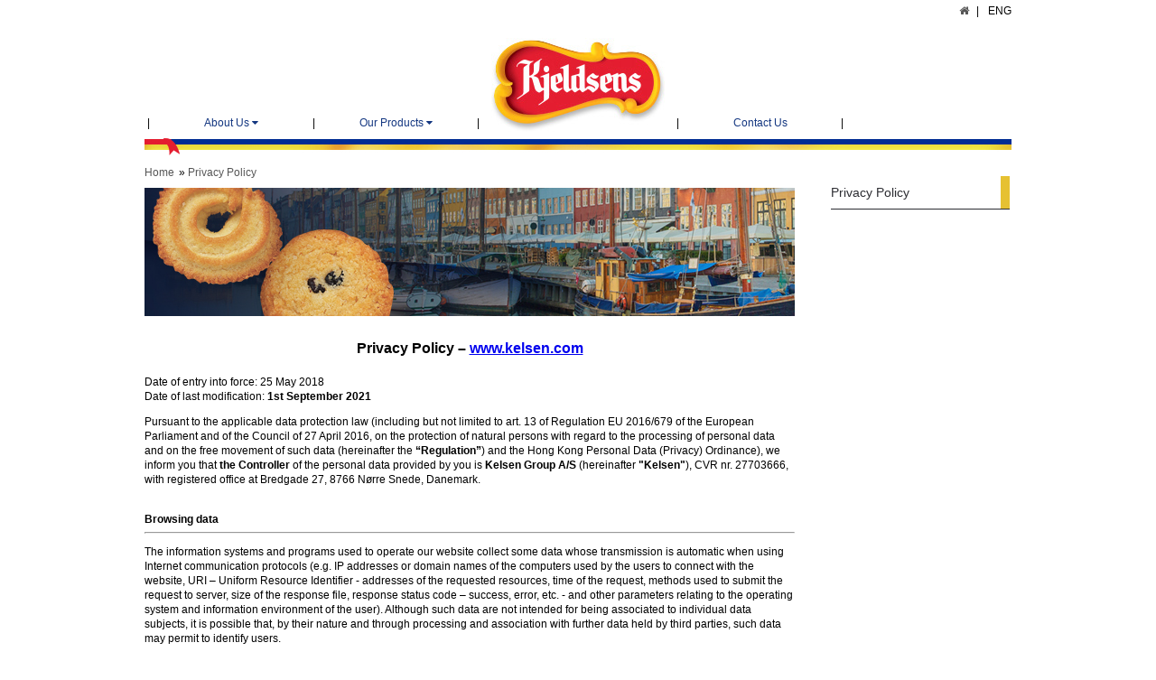

--- FILE ---
content_type: text/html; charset=UTF-8
request_url: https://www.kjeldsens.com/en/privacy-policy.php
body_size: 8753
content:
<!DOCTYPE html>

<html lang="en">
<head>
	<meta charset="utf-8">
	
	<title>Kjeldsens's Products</title>
	
	<meta name="description" content="">
	
  <!-- Mobile-friendly viewport -->
	<meta name="viewport" content="width=device-width, initial-scale=1.0">

   <!-- Style sheet link -->
	<link href="main.css" rel="stylesheet" media="all">

<script type="application/javascript">
	function myFunction() {
		var x = document.getElementById("myTopnav");
		if (x.className === "menu") {
			x.className += " responsive";
		} else {
			x.className = "menu";
		}
	}
	</script>
    
<script type="application/javascript">
	function swapLang(langFxOld, langFxNew) {
			var langOptOld = langFxOld;
			var langOptNew = langFxNew;
			document.location.href = document.location.href.replace(langOptOld,langOptNew);
	}
</script>
    
<!-- JavaScript -->
<script src="../js/libs/modernizr-2.0.6.min.js"></script>
<link rel="stylesheet" type="text/css" href="/js/cookieconsent.css" />

                              <script>!function(a){var e="https://s.go-mpulse.net/boomerang/",t="addEventListener";if("False"=="True")a.BOOMR_config=a.BOOMR_config||{},a.BOOMR_config.PageParams=a.BOOMR_config.PageParams||{},a.BOOMR_config.PageParams.pci=!0,e="https://s2.go-mpulse.net/boomerang/";if(window.BOOMR_API_key="6TT26-EHXBL-RGRK3-MNQJU-P9X9R",function(){function n(e){a.BOOMR_onload=e&&e.timeStamp||(new Date).getTime()}if(!a.BOOMR||!a.BOOMR.version&&!a.BOOMR.snippetExecuted){a.BOOMR=a.BOOMR||{},a.BOOMR.snippetExecuted=!0;var i,_,o,r=document.createElement("iframe");if(a[t])a[t]("load",n,!1);else if(a.attachEvent)a.attachEvent("onload",n);r.src="javascript:void(0)",r.title="",r.role="presentation",(r.frameElement||r).style.cssText="width:0;height:0;border:0;display:none;",o=document.getElementsByTagName("script")[0],o.parentNode.insertBefore(r,o);try{_=r.contentWindow.document}catch(O){i=document.domain,r.src="javascript:var d=document.open();d.domain='"+i+"';void(0);",_=r.contentWindow.document}_.open()._l=function(){var a=this.createElement("script");if(i)this.domain=i;a.id="boomr-if-as",a.src=e+"6TT26-EHXBL-RGRK3-MNQJU-P9X9R",BOOMR_lstart=(new Date).getTime(),this.body.appendChild(a)},_.write("<bo"+'dy onload="document._l();">'),_.close()}}(),"".length>0)if(a&&"performance"in a&&a.performance&&"function"==typeof a.performance.setResourceTimingBufferSize)a.performance.setResourceTimingBufferSize();!function(){if(BOOMR=a.BOOMR||{},BOOMR.plugins=BOOMR.plugins||{},!BOOMR.plugins.AK){var e=""=="true"?1:0,t="",n="amk43faxeeo4s2lz7j3q-f-e0242064f-clientnsv4-s.akamaihd.net",i="false"=="true"?2:1,_={"ak.v":"39","ak.cp":"1465322","ak.ai":parseInt("912717",10),"ak.ol":"0","ak.cr":8,"ak.ipv":4,"ak.proto":"h2","ak.rid":"5948aa65","ak.r":44332,"ak.a2":e,"ak.m":"","ak.n":"essl","ak.bpcip":"3.21.205.0","ak.cport":50804,"ak.gh":"23.33.28.206","ak.quicv":"","ak.tlsv":"tls1.3","ak.0rtt":"","ak.0rtt.ed":"","ak.csrc":"-","ak.acc":"","ak.t":"1769601655","ak.ak":"hOBiQwZUYzCg5VSAfCLimQ==YeF88hgrP4ta97fERQanzDujOmznsi/0Ooh9IDHcFzSdUylHjenCp6Rv+a3Q7k8a8W0RnVOGlM8V+ZJ5NScb2r+hK9b/Ppj5C5DKpnk8Fn8jmdqg/PcSvhjMZf89ZU8R21e8hUrOHNLnwUJOnHUvIZDO/fGTyIkOc+e6rAM0/pQ8k79bZiMhkcWUbywawvUQu9jR0gAE/VoPfl55AYyIWT8nYyGyA0ICb66zuO/ebkINeFlZcsqM3pV5pkx35XvquZ6w8ouSQkNIyR9s0mtVnV7o4eqjpKa36Xd49yqmz41EweSko+GydavbMQTGW/NAh/6YxlSG5vgQ/uiTHtc0utPiOnorZEwD8Cbe9LTQCEQYOzXK+pgs9NVkzMEmGI7vbZhnHRtANU7fQqMUXMqwyn4pz+OXDYY0REePc2L/A/4=","ak.pv":"7","ak.dpoabenc":"","ak.tf":i};if(""!==t)_["ak.ruds"]=t;var o={i:!1,av:function(e){var t="http.initiator";if(e&&(!e[t]||"spa_hard"===e[t]))_["ak.feo"]=void 0!==a.aFeoApplied?1:0,BOOMR.addVar(_)},rv:function(){var a=["ak.bpcip","ak.cport","ak.cr","ak.csrc","ak.gh","ak.ipv","ak.m","ak.n","ak.ol","ak.proto","ak.quicv","ak.tlsv","ak.0rtt","ak.0rtt.ed","ak.r","ak.acc","ak.t","ak.tf"];BOOMR.removeVar(a)}};BOOMR.plugins.AK={akVars:_,akDNSPreFetchDomain:n,init:function(){if(!o.i){var a=BOOMR.subscribe;a("before_beacon",o.av,null,null),a("onbeacon",o.rv,null,null),o.i=!0}return this},is_complete:function(){return!0}}}}()}(window);</script></head>

<body>
<div class="container">
    <div class="icon">
       <a href="javascript:void(0);" onclick="myFunction()" class="hiddenMenu"><span class="fa-stack fa-lg">
  <i class="fa fa-square fa-stack-2x"></i>
  <i class="fa fa-bars fa-stack-1x fa-inverse"></i>
</span></a>
    </div>
    <div class="logosmall">
       <a href="index.php"><img src='../images/logo_s.jpg' border="0"></a>
    </div>
	<header>
        <nav id="lang">
        <ul>
          <li><span class="engRemark">ENG</span></li>
          <!-- <li><a href="javascript:swapLang('en/', 'zh/')">簡</a></li> -->
          <!-- <li><a href="javascript:swapLang('en/', 'hk/')">繁</a></li> -->
          <li><a href="index.php"><i class="fa fa-home" aria-hidden="true"></i></a></li>
         </ul>
</nav>
<nav id="access">
    <div class="menu" id="myTopnav">
        <ul class="navbar main-menu sf-menu clearfix">
            <li class="divider">|</li>
            <li class='menuArea'><a href="aboutus.php" class='mainMenu'>About Us</a>
                <ul class='submenu'>
                  <!-- <li><a href="aboutus.php">Mission & Vision</a></li> -->
                  <!-- <li><a href="legend.php">History</a></li> -->
                  <!-- <li><a href="quality.php">Quality Guarantee</a></li> -->
                  <!-- <li><a href="social.php">Social Responsibility</a></li> -->

                  <li><a href="aboutus.php">A Danish Story</a></li>
                  <li><a href="quality.php">By Appointment To The Royal Danish Court</a></li>
                  <li><a href="social.php">Premium Cookies</a></li>
                </ul>
            </li>
            <li class="divider">|</li>
            <li class='menuArea'><a href="product.php" class='mainMenu'>Our Products</a>
                <ul class='submenu'>
                  <li><a href="product.php">Kjeldsens</a></li>
                  <!-- <li><a href="royaldansk.php">Royal Dansk</a></li> -->
                  <!-- <li><a href="danmark.php">Danmark</a></li> -->
				                   </ul>
            </li>
            <li class="divider">|</li>
            <li class="logo"><a href="index.php"><img src='../images/logo_b.jpg' border="0"></a></li>
            <li class="divider">|</li>
            <li class='menuArea'><a href="contactus.php" class='mainMenu'>Contact Us</a></li>
            <li class="divider">|</li>
            <li class="langSmall"><a href="javascript:swapLang('en/', 'hk/')">繁</a> | <a href="javascript:swapLang('en/', 'zh/')">簡</a> | <span class="engRemark">ENG</span></li>
        </ul>	
    </div>
</nav>	</header>
    <main class="withMenu">
    <nav class="bcArea">
        <ul class="breadcrumb">
          <li><a href="index.php">Home</a></li>
          <li><a href="#">Privacy Policy</a></li>
        </ul>
    </nav>
    <div class="banner"><img src='../images/smp_banner.jpg' width="100%"></div>
	<!-- <section>
    <article class="mainTitle">
        <header>
			<h1 class="colorSetA">Private Policy</h1>
        </header>  
    </article>
    <article class="introArea">
        <header>
                <h2 class="colorSetB">ACCEPTANCE OF TERMS</h2>
        </header>  
                <p>This web site ("Kjeldsens Web Site") operated by Kjeldsens Limited ("Kjeldsens ") is offered to you conditioned on your acceptance without modification of the terms, conditions, and notices contained herein. Your use of the Kjeldsens Web Site constitutes your agreement to all such terms, conditions, and notices.</p>
    </article>
    </section> -->
	<section>
    <article class="contentAreab">
				<br/>
      
				<h1 style="text-align:center";>Privacy Policy – <a href="https://www.kelsen.com">www.kelsen.com</a></h4>
    
      
        
          <p>Date of entry into force: 25 May 2018</br>
          Date of last modification: <b>1st September 2021</b></p>
          <p>Pursuant to the applicable data protection law (including but not limited to art. 13 of Regulation EU 2016/679 of the European Parliament and of the Council of 27 April 2016, on the protection of natural persons with regard to the processing of personal data and on the free movement of such data (hereinafter the <b>“Regulation”</b>) and the Hong Kong Personal Data (Privacy) Ordinance), we inform you that <b>the Controller</b> of the personal data provided by you is <b>Kelsen Group A/S</b> (hereinafter <b>"Kelsen"</b>), CVR nr. 27703666, with registered office at Bredgade 27, 8766 Nørre Snede, Danemark.</p>
          <br/>
        <li style="list-style-type:none";>
          <b>Browsing data</b>
          <hr/>
          <p>The information systems and programs used to operate our website collect some data whose transmission is automatic when using Internet communication protocols (e.g. IP addresses or domain names of the computers used by the users to connect with the website, URI – Uniform Resource Identifier - addresses of the requested resources, time of the request, methods used to submit the request to server, size of the response file, response status code – success, error, etc. - and other parameters relating to the operating system and information environment of the user). Although such data are not intended for being associated to individual data subjects, it is possible that, by their nature and through processing and association with further data held by third parties, such data may permit to identify users.</p>
          <p>Such data shall only be used for statistical purposes about the use of the website, without associating them to any identifier of the users, and for the purposes of monitoring the proper operation of the website and shall be deleted immediately after processing. These data may be used for the purposes of investigating liability in the event of information crimes committed against the website.</p>
        </li>
          <br/>
        <li style="list-style-type:none";>
          <b>Data voluntarily provided by users</b>
          <hr/>
          <p><b>Kelsen</b> may collect certain personal data such as contact details including, but not limited to, name, surname, address, telephone, email address and other information such as queries you made, marketing preferences and participation in promotions or events, for the purposes listed below. In addition, where the website allows you to register through your personal profile in social media (e.g. Facebook, Twitter, etc.) with your prior and revocable consent, we may access limited information included in such profile, related to your name, location, likes, interests, contacts and images.</p>
          <p>The processing of data shall be made by such procedures, technical and electronic means, which are suitable to protect the confidentiality and security of data and consists of collection, recording, organization, storage, consultation, elaboration, alteration, selection, retrieval, alignment, use, combination, block, communication, dissemination, erasure, and destruction of data, including a combination of two or more of such activities.</p>
          <p>Where applicable, the processing of personal data shall be made:</p>
          <p style="margin-left:25px";><b>a) for the following purposes:</b></p>
          <p style="margin-left:25px";>1- Creation and management of the user account, and relevant security, in case of registration;</br>
          2- Proper fulfilment of the obligations required under the law in force, including regulations on contests in case that user participate into contests or prizes on our website;</br>
          3- Answering the requests sent by users to <b>Kelsen</b>, including, without limitation, the voluntary sending of messages, letters or e-mails, to the addresses of <b>Kelsen</b> as specified in the website that imply the subsequent collection of address, including e-mail address, of the sender or the relevant telephone number, required to answer the requests, as well as of any other personal data included in the relevant communications.</p>
          <p>No consent is required for the processing of data for the purposes under number 1 and 3 of letter a) since such processing is necessary for the performance of an agreement to which the user is party or for the implementation of measures requested by the user prior to entering into an agreement (art. 6, par. 1, b) of the Regulation). The personal data may be assigned to the editor and the owner of the website for the mentioned purposes and further to the mentioned legal basis.</p>
          <p>No consent is required for the processing of data for the purposes under number 2 of letter a) since such processing is necessary to comply with a legal obligation (art. 6, par. 1, c) of the Regulation).</p>
          <p style="margin-left:25px";>b) <b>upon user’s prior consent for marketing purposes,</b> by sending messages by mail, email, SMS, social media, push email, fax and telephone, newsletters and commercial communications/offers (including customized offers, provided that there is the relevant consent under following letter c) sent by <b>Kelsen</b> or third parties engaged by these latter <b>and for statistical purposes,</b> surveys and market researches concerning their products services, events and information on the food and health sector.</p>
          <p style="margin-left:25px";>c) <b>upon user’s prior consent for profiling purposes,</b> including –without limitation- processing of data relating to the buying choices, habits and preferences of the user, the geographic area of reference, as well as for the creation of profiles (individual and/or aggregate profiles) in order to propose customized offers that may be of interest to the user. The personal data collected with your consent from your social media profiles (when, for instance, you register into the website through a social network) will be also processed for these purposes.</p>
          <p>Users shall not be required to provide personal data to browse public pages of the website. The provision of personal data for the purposes mentioned under letter a) is optional, however, failure to provide required data (indicated as such in the registration form, as applicable) may prevent users from completing registration or availing of related services. The provision of optional data is always free and will not affect the possibility to avail of related services or to participate in contests.</p>
          <p>The data shall be kept for no longer than is strictly necessary to provide the requested service or for the time that we are required to do so by law (e.g., data to be kept for no longer than it is allowed by law in order to monitor the regularity of contests or data collected for marketing and profiling purposes to be kept for no longer than it is allowed by law, this being 24 months in case of data collected for the purposes specified in letter b) for marketing based on profiling data and 12 months from collection in case of data collected for the purposes specified under letter c) or the time permitted under the Regulation, if longer). After such period, all data shall be deleted, except that we are required by law to keep them for a longer period.</p>
          <p>The consent to processing of personal data is not required when data are collected for the purposes specified under letter a.1, a.2 and a.3 and when processing is required to comply with, and/or however in connection with, an obligation established by a law, regulation or European legal provision or to perform obligations arising from an agreement to which the user is party or for the implementation of measures specially requested by the user prior to entering into an agreement.</p>
          <p>The consent to processing of personal data for the purposes specified under letter b) and c) above is free and optional; failure to provide consent as regards the purposes of processing under letter b) will prevent <b>Kelsen</b> from keeping users informed about any new offers and promotional activities, while failure to provide consent as regards the purposes of processing under letter c) will prevent us from offering products or services that have been customized based on the needs or preferences of the users.</p>
          <p>Users are entitled to withdraw, at any time, any previously given consent, or to amend any previously provided contact details, by addressing to <b>Kelsen</b> according to the formalities specified below.</p>
          <p>Your personal data shall undergo processing exclusively by the staff assigned to it by <b>Kelsen</b> or by any external supplier appointed as processors bound by contractual commitments of data protection.</p>
          <p>In the framework of its activity and for the purposes specified above, <b>Kelsen</b> may engage third parties for carrying out specific services on its behalf and under its instructions, as processor. Such third parties provide <b>Kelsen</b> with processing or accessory services (e.g. handling of activities related to contests, consumer service, IT services regarding the website operation, emailing). The full updated list of third parties appointed as processor is available from any of the contacts details specified below. Personal data shall not be disclosed nor transferred to third parties, except that in the event of extraordinary corporate transactions, when personal data may be assigned or contributed to third party purchasers/lessees or assigns with adequate safeguards.</p>
          <p>Personal data may be transferred to countries of the European Union where the premises or the servers of <b>Kelsen</b> or of any of its suppliers are located. Once collected, your personal data shall not be transferred outside the territory of the European Union. With your consent and with adequate safeguards to protect them, personal data may be transferred to third parties which cooperate with <b>Kelsen,</b> for the purposes mentioned in this privacy policy.</p>
          <p>At any time, the users shall be entitled to exercise the rights established by the law in force, by addressing the relevant request to our Ms. Alice Portnoy, Privacy Department at <a href="mailto:privacy@kelsen.com">privacy@kelsen.com</a> and address: <a href="mailto:alice.portnoy@adastone.law ">alice.portnoy@adastone.law</a> including the right to:</p>
        </li>  
          
	      <li style="margin-left:25px";>Obtain confirmation as to the existence of your personal data and access to such data</li>
	      <li style="margin-left:25px";>Obtain updating, modification and/or rectification of your personal data;</li>
	      <li style="margin-left:25px";>Obtain erasure of personal data, render personal data anonymous, block data whose processing is unlawful or set limits to the processing;</li>
	      <li style="margin-left:25px";>Object to processing based on legitimate grounds;</li>
	      <li style="margin-left:25px";>Object to processing of personal data that is made for the purposes of sending advertising material, carrying out direct sales, market researches or for commercial communication;</li>
	      <li style="margin-left:25px";>Withdraw any previously given consent without affecting the lawfulness of processing based on consent before such withdrawal;</li>
	      <li style="margin-left:25px";>Obtain a copy of personal data provided by the user and request that such data shall be transferred to another controller.</li>
          
        <li style="list-style-type:none; padding-top:10px";>
          <p>Please remember that in the event of a breach of your personal data you shall be entitled to notify this event to your data protection authority, including the Hong Kong Privacy Commissioner or your local EU Data Protection Authority or to Danish Data Protection Authority English <a href="https://www.datatilsynet.dk/english/">(datatilsynet.dk)</a></p>
        </li>
    
    </article>
	</section>
    </main>
	<aside> 
		<ul>
		  <li><a href="#" class="active toplevel">Privacy Policy</a></li>
		</ul>
	</aside>
	<footer>
        <div id="footerLeft">
    <div class="bottomLogo"><a href="https://www.kelsen.com/" target="_blank"><img src='../images/Kelsen-Group-logo-2019-Footer.png' border="0"></a></div>
    <div class="disclaimer"> | <small><a href="/en/privacy-policy.php">Privacy Policy</a></small></div>
    <div class="disclaimer"> | <small><a href="/en/cookie-policy.php">Cookie Policy</a></small></div>
    <div class="disclaimer"> | <small><a href="/en/terms-of-uses.php">General Terms of Use</a></small></div>
</div>
<div id="footerRight">
    <ul class="socMenu">
      <li><a href="https://kjeldsens.world.tmall.com/shop/view_shop.htm?shop_id=107914594" target="_blank">
        <span class="fa-stack fa-lg">
          <i class="fa fa-circle fa-stack-2x"></i>
          <i class="demo-icon icon-tmall fa-stack-1x fa-inverse">&#xe800;</i>
        </span></a>
        </li>
      <li><a href="https://weibo.com/kjeldsenscookie" target="_blank">
        <span class="fa-stack fa-lg">
          <i class="fa fa-circle fa-stack-2x"></i>
          <i class="fa fa-weibo fa-stack-1x fa-inverse"></i>
        </span></a>
      </li>
      <li><a href="https://www.instagram.com/kjeldsenshk/" target="_blank">
        <span class="fa-stack fa-lg">
          <i class="fa fa-circle fa-stack-2x"></i>
          <i class="fa fa-instagram fa-stack-1x fa-inverse"></i>
        </span></a>
        </li>
      <li><a href="https://www.facebook.com/KjeldsensHK/" target="_blank">
        <span class="fa-stack fa-lg">
          <i class="fa fa-circle fa-stack-2x"></i>
          <i class="fa fa-facebook fa-stack-1x fa-inverse"></i>
        </span></a>
       </li>
    </ul>
</div>
<div id="footerMobile">
    <div class="disclaimermobile"> | <small><a href="/en/privacy-policy.php">Privacy Policy</a></small></div>
    <div class="disclaimermobile"> | <small><a href="/en/cookie-policy.php">Cookie Policy</a></small></div>
    <div class="disclaimermobile"> | <small><a href="/en/terms-of-uses.php">General Terms of Use</a></small></div>
</div>






<script src="/js/cookieconsent.js"></script>
<script>
    var cookieconsent = initCookieConsent();

    cookieconsent.run({
        current_lang : 'en',
        theme_css : 'https://cdn.jsdelivr.net/gh/orestbida/cookieconsent@v2.5.1/dist/cookieconsent.css',

        onAccept : function(){
            // do something ...
        },

        languages : {
            en : {
                consent_modal : {
                    title :  "",
                    description :  'We use Cookies to optimise the functionality of the website and to provide you with the best possible experience. By clicking on the "Accept all" button, you agree to the deposit of all Cookies. You can customize your cookie preferences by clicking on the "Customize" button. For more information, please read the <a href="/en/privacy-policy.php">Privacy Policy</a> and the <a href="/en/cookie-policy.php">Cookie Policy</a>.',
                    primary_btn: {
                        text: 'CUSTOMIZE',
                        role: 'settings'  //'accept_selected' or 'accept_all'
                    },
                    secondary_btn: {
                        text : 'ACCEPT ALL',
                        role : 'accept_all'   //'settings' or 'accept_necessary'
                    },
                    third_btn: {
                        text: 'REFUSE ALL',
                        role: 'refuse_all'  //'accept_selected' or 'accept_all'
                    },
                },
                settings_modal : {
                    title : 'Cookie settings',
                    save_settings_btn : "ACCEPT THE SELECTION",
                    // accept_all_btn : "ACCEPT ALL",
                    accept_all_btn : null,
                    reject_all_btn : "REFUSE ALL", // optional, [v.2.5.0 +]
                    close_btn_label: "Close",   
                    blocks : [
                        {
                            title : "",
                            description: 'Please select your preferred cookie setting below. You can select the desired cookie categories individually. To ensure that your choice is taken into account, this page will be automatically updated once you click "Accept". For more information on our cookie policy and the different types of cookies, please see the <a href="/en/privacy-policy">Privacy Policy</a> and the <a href="/en/cookie-policy">Cookie Policy</a>.<br/><br/>PLEASE SELECT YOUR COOKIE SETTINGS:'
                        },{
                            title : "STRICTLY NECESSARY",
                            description: 'These cookies allow you to navigate on the website and use its features and to access secure areas of the site. These cookies cannot be refused.',
                            toggle : {
                                value : 'necessary',
                                enabled : false,
                                readonly: true
                            }
                        },{
                            title : "PERFORMANCE",
                            description: 'These Cookies allow you to improve your experience on the website (such as collecting non-identifying information about how visitors use the site, allowing you to save your personal settings, etc.). Rejecting these cookies may prevent certain website optimizations. ',
                            toggle : {
                                value : 'performance',
                                enabled : false,
                                readonly: false
                            }
                        },{
                            title : "STATISTICAL",
                            description: 'These cookies allow us to keep anonymous statistics (such as recording and counting the number of visitors to certain pages of the site). Rejecting these cookies may prevent certain website optimisations.',
                            toggle : {
                                value : 'statistical',
                                enabled : false,
                                readonly: false
                            }
                        },{
                            title : "THIRD PARTY",
                            description: 'These cookies, placed by third parties, offer options for social media sharing or direct marketing (targeted advertising). ',
                            toggle : {
                                value : 'thirdparty',
                                enabled : false,
                                readonly: false
                            }
                        },
                    ]
                }
            }
        }
    });
</script>	</footer>
</div><!-- container END -->

<script src="../js/libs/jquery-3.6.4.min.js"></script>
<script src="../js/plugins.js"></script>
<script src="../js/script.js"></script>
<script src="../js/libs/jquery-migrate-1.3.0.min.js"></script>
<script>
  (function(i,s,o,g,r,a,m){i['GoogleAnalyticsObject']=r;i[r]=i[r]||function(){
  (i[r].q=i[r].q||[]).push(arguments)},i[r].l=1*new Date();a=s.createElement(o),
  m=s.getElementsByTagName(o)[0];a.async=1;a.src=g;m.parentNode.insertBefore(a,m)
  })(window,document,'script','https://www.google-analytics.com/analytics.js','ga');

  ga('create', 'UA-78611730-1', 'auto');
  ga('send', 'pageview');

</script></body>
</html>

--- FILE ---
content_type: text/css
request_url: https://www.kjeldsens.com/en/main.css
body_size: 1759
content:
@import url("menu.css");
@import url("aside.css");
@import url("font.css");
@import url("columns.css");
@import url("../font-awesome/css/font-awesome.min.css");

html, body{font-family: Verdana, Geneva, sans-serif; font-size:12px; margin:0; line-height:16px;}
.engRemark {letter-spacing:0; line-height:16px;}

article, section, aside, hgroup, nav, header, footer, figure, figcaption {
  display: block;
}

div.container {width:100%;}

header, footer {width:100%; float:left;}
main.emptyMenu {width:100%; float:left;}
main.withMenu {width:100%; float:left;}
section {width:94%; float:left; margin:5px 3% 0;}
section:first-child {margin-top:10px;}

.bcArea {margin:0 3% 25px;}
.bcArea ul {list-style-type: none; margin: 0; padding: 0;}
.bcArea ul li{float:left; text-align:center;}
.breadcrumb a{font-size:12px; text-decoration:none; color:#565656;}
.breadcrumb li{display: inline;}
.breadcrumb li+li:before {margin-left:5px; content:" » ";}

.introArea {width:100%; float:left; margin-bottom:10px;}
.contentArea {width:100%; float:left;}

.contentArea ul{margin-left:1.75%; padding-left:1.75%;}
.contentArea ul li{width:100%; float:left;}

#lang {font-size:12px; height:26px; margin:0; padding:4px 0 0; text-align:right;}
#lang ul{width:100%; display: inline-block; list-style-type: none; margin:0; padding:0;}
#lang ul li{float: right; margin-left: 0;}
#lang ul li:last-child{margin-left: 0;}
#lang a{text-decoration:none; color:#565656;}
#lang li+li:after {margin-left:5px; content:" | ";}

.socMenu a{font-size:12px; text-decoration:none; color:#bfc2c8;}

footer {border-top:#3b5998 6px solid; padding-top:5px;}

#footerLeft {width:80%; float:left; margin:0; padding:0;}
#footerRight {width:20%; float:left; margin:0; padding:0;}
#footerRight {text-align:right;}
#footerRight ul{width:100%; display: inline-block; list-style-type: none; margin:0; padding:0;}
#footerRight ul li{float: right; margin-left: 5px;}
#footerRight ul li:last-child{margin-left: 0;}
#footerMobile {width:100%; float:left;}

.cookie {margin: auto;width: 40%;}
.item {padding: 7px 20px;font-weight: bold;}
.buttons {text-align: center;}

.bottomLogo {float:left;padding-right:5px;}
.disclaimer{margin:10px 0 0 5px;; float:left;}
.disclaimer a{text-decoration:none; color:#565656;}
.disclaimermobile {display:none;}
.disclaimermobile a{text-decoration:none; color:#565656;}

section#mainAd01, section#mainAd02, section#mainAd03 {width:94%; height:310px; float:left; margin:10px 3% 15px;}
section#mainAd01 article, section#mainAd02 article, section#mainAd03 article {height:278px; margin:0; padding-bottom:30px; border:#c3c3c3 1px solid; text-align:center;}
section#mainAd01 article img, section#mainAd02 article img, section#mainAd03 article img {z-index:-10; float:left;}
section#mainAd01 article div, section#mainAd02 article div, section#mainAd03 article div {width:94%; padding:0 3%;}

section#mainAd01 {background: url("../images/mainpicbg01.jpg") no-repeat bottom; background-size: 100%;}
/* section#mainAd01 article {background: url("../images/mainpic01.jpg") no-repeat top; background-size: 100% 117px;}*/
section#mainAd02 {background: url("../images/mainpicbg02.jpg") no-repeat bottom; background-size: 100%;}
/*section#mainAd02 article {background: url("../images/mainpic02.jpg") no-repeat top; background-size: 100% 117px;}*/
section#mainAd03 {background: url("../images/mainpicbg03.jpg") no-repeat bottom; background-size: 100%;}
/*section#mainAd03 article {background: url("../images/mainpic03.jpg") no-repeat top; background-size: 100% 117px;}*/
/* section#mainAd01 article header:before {display: block; content:url('../images/logo01.png'); margin-top:-17%; z-index:10;}
section#mainAd02 article header:before {display: block; content:url('../images/logo02.png'); margin-top:-17%; z-index:10;}
section#mainAd03 article header:before {display: block; content:url('../images/logo03.png'); margin-top:-17%; z-index:10;} */

section#mainAd01 article header,
section#mainAd02 article header,
section#mainAd03 article header{
    margin-bottom: 0px;
}
section#mainAd01 article header + div>p ,
section#mainAd02 article header + div>p ,
section#mainAd03 article header + div>p {
    margin-bottom: 15px;
}

.mainTitle, .mainTitle2, .mainTitle3, .pdtTitle {width:100%; float:left; margin-bottom:5px;}
.mainTitle3 {border-bottom:#2c2d32 1px solid;}
.pdtContent {width:100%; float:left;}
.pdtBox{width:100%; float:left; margin:0 0 10px 0;}

.imgBox {width:100%; text-align:center;}

.aboutPt ul{margin:0; padding:0;}
.aboutPt ul li{width:100%; float:left; display: inline-block; list-style-type: none;}
.aboutBullet {width:10%; padding:0; margin:0; float:left;}
.aboutTxt {width:86%; padding:8px 0 0 4%; margin:0; float:left;}

a.brandBn {width:25%; display:block; padding:10px; margin-bottom:10px; background:#667FA4; color:#fff; text-decoration:none; border-left:#E8C160 10px solid; font-size:14px;}
a.brandBn:hover {background:#4d6383;}

a.iconBn {width:20%; padding:5px 15px; background:#667FA4; color:#fff; text-decoration:none; border-bottom:#E8C160 4px solid; font-size:14px;}
a.iconBn:hover {background:#4d6383;}

@media screen and (min-width:769px) {
div.container {width:960px; margin:0 auto;}
main.withMenu{width:75%; float:left;}
section {width:100%; margin:5px 0 0;}
section:last-child {margin-bottom:30px;}

.introArea {width:77%; float:left; padding-left:2%; border-left:#2c2d32 1px solid;}

.contentArea ul li{width:47%; float:left;}
.contentArea ul li:nth-child(odd) {margin-right:6%;}
.contentAreab ul li{float:left;}

.aboutPt ul li{width:47%; float:left;}
.aboutPt ul li:nth-child(odd) {margin-right:3%;}

.bcArea {margin:0 0 25px;}

#access {width:100%;}
#lang {width:100%;}
#lang ul li{margin-left: 10px;}

.mainTitle {width:20%; clear:both;}

section#mainAd01, section#mainAd02 {width:32%; margin:10px 2% 15px 0;}
section#mainAd03 {width:32%; margin:10px 0 15px;}

.pdtBox{width:32%; margin:0 2% 10px 0;}
.pdtBox:nth-child(3n+0){margin:0 0 10px 0;}

.contentPicHor .textBox{width:64%; margin:0 1% 10px 0; float:right;}
.contentPicHor .imgBox{width:35%; border:0; margin:0%; float:right; text-align:center;}
}

@media screen and (min-width:481px) and (max-width:768px) {
	div.container {width:748px; margin:0 auto;}
#lang {display:none;}

section#mainAd01, section#mainAd02 {width:32%; margin:10px 2% 15px 0;}
section#mainAd03 {width:32%; margin:10px 0 15px;}
.pdtBox{width:49%; margin:0 2% 10px 0;}
.pdtBox:nth-child(2n+0){margin:0 0 10px 0;}
.mainTitle {border-bottom:#2c2d32 1px solid;}

}
@media screen and (max-width:480px) {
#footerLeft {width:30%; margin-left:3%;}
#footerRight {width:40%; float:right;padding-right:10px;}
#lang {display:none;}
.mainTitle {border-bottom:#2c2d32 1px solid;}
.disclaimer {display:none;}
.disclaimermobile {display:block; margin-left:3%; margin-top:5px}

.contentPicVer .textBox{width:100%; margin-right:0; float:left;}
.contentPicVer .imgBox{width:100%; border:0; margin:0%; float:left; text-align:center;}
}


#s-cnt #s-rall-bn {
    float: none;
    margin-left: 0px;
}
button#s-all-bn {
    display: none;
}
#c-bns button:first-child, #s-bns button:first-child{
	color: #40505a !important; 
	background: #e5ebef !important;
}

#c-bns button:nth-child(2), #s-bns button:nth-child(2){
	color: #fff !important;
    background: #253b48 !important;
}

#cm .c-bn {
    padding: 10px 10px;
    width: 30% !important;
    height: 60px;
    margin: 0px 1%;
    float: none !important;
	vertical-align: top;
}

div#c-bns {
    margin-left: -5px;
    margin-right: -20px;
}

.introArea.AddressA {
    width: 36% !important;
}

@media screen and (min-width:769px) {
.AddressA {width:36%; float:left; padding-left:2%; border-left:#2c2d32 1px solid;}
}

@media screen and (min-width:769px) {
.AddressB {width:39%; float:left; padding-left:2%;}
}




.textcenter{text-align:center;}



#mainAd01>article header h3,
#mainAd02>article header h3,
#mainAd03>article header h3{
	position: relative;
    width: 100px;
    height: 100px;
    line-height: 100px;
    text-align: center;
    color: #FFF;
    margin: -50px auto 20px auto;
}
#mainAd01>article header h3.colorSetA{background-color:#3b5998;}
#mainAd02>article header h3.colorSetB{background-color:#e9bd44;}
#mainAd03>article header h3.colorSetC{background-color:#e41d30;}


--- FILE ---
content_type: text/css
request_url: https://www.kjeldsens.com/en/menu.css
body_size: 281
content:
.menu {padding-bottom:20px; margin-bottom:10px; background: #fff url("../images/menu_bottom.jpg") no-repeat bottom left;}

.menu ul {display:none; list-style-type: none; padding: 0;}

.menu a{text-decoration:none;}

.menuArea {width:100%; float:left;}

.submenu {z-index:10;} 
.submenu li a{width:100%; display:block; padding:5px 3%;} 

.divider{display:none; float:left;}

.logo {display:none; float:left; text-align:center;}
.logosmall {width:20%; margin-top:10px; display: block; float:left; text-align:center;}
.icon {width:40%; display: block; float:left;}
.hiddenMenu{width:36px; display:block; color:#c3c3c3; padding:12px 6px; margin:0;}

@media screen and (min-width:769px) {
.menu {height:111px;}

.menu ul {display:block;}

.menuArea {width:18%; height:40px; margin-top:66px; padding-top:20px; text-align:center; /*background: url("../images/menu_deco.jpg") no-repeat top center;*/}
.divider{display:inline; width:1%; height:40px; margin-top:66px; padding-top:20px; text-align:center;}

.logo {display:inline; width:22%;}
.logosmall {display: none;}
.icon {display: none;}
.langSmall {display:none;}

.mainMenu {padding-top:20px;}
.menu a{color:#143781;}

.submenu {display:none; position: absolute; width:185px; margin-top:11px; margin-left:-9px; background: #e3e3e3;}
.submenu li {clear: left;}
.submenu li a{display:block; width:90%; padding:5%; background: #143781; color:#FFF; border-bottom:#fff 1px solid;}
.submenu li a:hover{background: #e31e30;}
}

@media screen and (max-width:768px) {
.menu {height:1%; overflow:hidden;}

.menu a{color:#111;}

.menu.responsive ul {display:block; margin:0;}

.menuArea {width:100%; float:left; background: #f3f3f3; border-top:#666666 1px solid; }
.mainMenu {width:100%; padding:10px; float:left;}
.submenu li {width:100%; float:left; background: #e2dedd; border-top:#666666 1px solid;}
.langSmall {width:100%; display:block; background: #f3f3f3; padding:10px 3%; text-align:center; float:left; border-top:#666666 1px solid;}

.hasDrop > .mainMenu {width:89%; padding:10px 3% 10px 0; float:left;}
.hasDrop > .menuDrop {width:5%; padding:10px 0 10px 3%; float:left;}

a.mainMenu:hover, a.menuDrop:hover {background: #e3e3e3;}
.submenu a:hover {background: #d6d1cf;}
}

--- FILE ---
content_type: text/css
request_url: https://www.kjeldsens.com/en/aside.css
body_size: -133
content:
aside {width:100%; float:left;}
aside ul {list-style-type: none;}
aside ul li{width:99%;}
aside a.toplevel {width:100%; display:block; font-size:14px; text-decoration:none; color:#2c2d32; padding:10px 0; border-bottom:#2c2d32 1px solid;}
aside a.toplevel:hover{width:100%; background: #f3f3f3 url("../images/button_deco.jpg") repeat-y right;}
.active{width:100%; background: url("../images/button_deco.jpg") repeat-y right;}

aside ul li ul{margin-top:5px;}
.sublevel>i, .sublevel>a{display:block; padding:5px 0; text-decoration:none;}

@media screen and (min-width:769px) {
aside {width:25%; float:left;}
}

--- FILE ---
content_type: text/css
request_url: https://www.kjeldsens.com/en/font.css
body_size: -55
content:
@font-face {
      font-family: 'fontello';
      src: url('../font/fontello.eot?32798445');
      src: url('../font/fontello.eot?32798445#iefix') format('embedded-opentype'),
           url('../font/fontello.woff?32798445') format('woff'),
           url('../font/fontello.ttf?32798445') format('truetype'),
           url('../font/fontello.svg?32798445#fontello') format('svg');
      font-weight: normal;
      font-style: normal;
    }

.demo-icon
{
  font-family: "fontello";
  font-style: normal;
  font-weight: normal;
  speak: none;
}


h1, h2, h3, h4, h5, h6 {margin:0; padding:0;}

h1 {font-size:16px; padding-bottom:6px; line-height:22px;}
h2 {font-size:15px; padding-bottom:6px; line-height:20px;}
h3 {font-size:14px; padding-bottom:6px; line-height:18px;}
h4 {font-size:13px; padding-bottom:4px;}
h5 {font-size:12px; padding-bottom:4px;}

h4+p, p:first-child {padding-top:0; margin-top:0;}

.colorSetA {color:#012c92;}
.colorSetB {color:#c78c25;}
.colorSetC {color:#000;}
.colorSetD {color:#FF0000;}
.colorSetE {color:#2c2d32;}
.colorSetF {color:#354567;}





--- FILE ---
content_type: text/css
request_url: https://www.kjeldsens.com/en/columns.css
body_size: -99
content:
.colOne {width:100%; float: left;}

@media screen and (min-width:769px) {

.colBigFive>ul{width:100%; display: inline-block; list-style-type: none; margin:0; padding:0;}
.colBigFive>ul>li{width:19.36%; float: left; margin-right: .8%;}
.colBigFive>ul>li:nth-child(5n){margin-right: 0;}

.colBigFour>ul{width:100%; display: inline-block; list-style-type: none; margin:0; padding:0;}
.colBigFour>ul>li{width:24.4%; float: left; margin-right: .8%;}
.colBigFour>ul>li:nth-child(4n){margin-right: 0;}

.colBigTwo {float: left; width:100%;}
.colBigTwo>ul{width:100%; display: inline-block; list-style-type: none; margin:0; padding:0;}
.colBigTwo>ul>li, .colBigTwo>span{width:49.5%; float: left; margin-right: 1%;}
.colBigTwo>ul>li:nth-child(even), .colBigTwo>span:nth-child(even){margin-right: 0;}
}

@media screen and (min-width:481px) and (max-width:768px) {
.colMedFour>ul{width:100%; display: inline-block; list-style-type: none; margin:0; padding:0;}
.colMedFour>ul>li{width:24.4%; float: left; margin-right: .8%;}
.colMedFour>ul>li:nth-child(4n){margin-right: 0;}

.colMedThree>ul{width:100%; display: inline-block; list-style-type: none; margin:0; padding:0;}
.colMedThree>ul>li{width:32.8%; float: left; margin-right: .8%;}
.colMedThree>ul>li:nth-child(3n){margin-right: 0;}
}

@media screen and (max-width:480px) {
.colSmlTwo>ul{width:100%; display: inline-block; list-style-type: none; margin:0; padding:0;}
.colSmlTwo>ul>li{width:49.5%; float: left; margin-right: 1%;}
.colSmlTwo>ul>li:nth-child(even){margin-right: 0;}
}

--- FILE ---
content_type: application/javascript
request_url: https://www.kjeldsens.com/js/plugins.js
body_size: 3371
content:

// usage: log('inside coolFunc', this, arguments);
window.log = function(){
log.history = log.history || [];   // store logs to an array for reference
log.history.push(arguments);
if(this.console) {
arguments.callee = arguments.callee.caller;
console.log( Array.prototype.slice.call(arguments) );
}
};
(function(b){function c(){}for(var d="assert,count,debug,dir,dirxml,error,exception,group,groupCollapsed,groupEnd,info,log,markTimeline,profile,profileEnd,time,timeEnd,trace,warn".split(","),a;a=d.pop();)b[a]=b[a]||c})(window.console=window.console||{});



/*
 * jQuery Extended Selectors plugin. (c) Keith Clark freely distributable under the terms of the MIT license.
 * Adds missing -of-type pseudo-class selectors to jQuery 
 * github.com/keithclark/JQuery-Extended-Selectors  -  twitter.com/keithclarkcouk  -  keithclark.co.uk
 */
(function(g){function e(a,b){for(var c=a,d=0;a=a[b];)c.tagName==a.tagName&&d++;return d}function h(a,b,c){a=e(a,c);if(b=="odd"||b=="even")c=2,a-=b!="odd";else{var d=b.indexOf("n");d>-1?(c=parseInt(b,10)||parseInt(b.substring(0,d)+"1",10),a-=(parseInt(b.substring(d+1),10)||0)-1):(c=a+1,a-=parseInt(b,10)-1)}return(c<0?a<=0:a>=0)&&a%c==0}var f={"first-of-type":function(a){return e(a,"previousSibling")==0},"last-of-type":function(a){return e(a,"nextSibling")==0},"only-of-type":function(a){return f["first-of-type"](a)&&
f["last-of-type"](a)},"nth-of-type":function(a,b,c){return h(a,c[3],"previousSibling")},"nth-last-of-type":function(a,b,c){return h(a,c[3],"nextSibling")}};g.extend(g.expr[":"],f)})(jQuery);



/*! http://mths.be/placeholder v1.8.5 by @mathias */
(function(g,a,$){var f='placeholder' in a.createElement('input'),b='placeholder' in a.createElement('textarea');if(f&&b){$.fn.placeholder=function(){return this};$.fn.placeholder.input=$.fn.placeholder.textarea=true}else{$.fn.placeholder=function(){return this.filter((f?'textarea':':input')+'[placeholder]').bind('focus.placeholder',c).bind('blur.placeholder',e).trigger('blur.placeholder').end()};$.fn.placeholder.input=f;$.fn.placeholder.textarea=b;$(function(){$('form').bind('submit.placeholder',function(){var h=$('.placeholder',this).each(c);setTimeout(function(){h.each(e)},10)})});$(g).bind('unload.placeholder',function(){$('.placeholder').val('')})}function d(i){var h={},j=/^jQuery\d+$/;$.each(i.attributes,function(l,k){if(k.specified&&!j.test(k.name)){h[k.name]=k.value}});return h}function c(){var h=$(this);if(h.val()===h.attr('placeholder')&&h.hasClass('placeholder')){if(h.data('placeholder-password')){h.hide().next().show().focus().attr('id',h.removeAttr('id').data('placeholder-id'))}else{h.val('').removeClass('placeholder')}}}function e(){var l,k=$(this),h=k,j=this.id;if(k.val()===''){if(k.is(':password')){if(!k.data('placeholder-textinput')){try{l=k.clone().attr({type:'text'})}catch(i){l=$('<input>').attr($.extend(d(this),{type:'text'}))}l.removeAttr('name').data('placeholder-password',true).data('placeholder-id',j).bind('focus.placeholder',c);k.data('placeholder-textinput',l).data('placeholder-id',j).before(l)}k=k.removeAttr('id').hide().prev().attr('id',j).show()}k.addClass('placeholder').val(k.attr('placeholder'))}else{k.removeClass('placeholder')}}}(this,document,jQuery));



/**
* hoverIntent r6 // 2011.02.26 // jQuery 1.5.1+
* <http://cherne.net/brian/resources/jquery.hoverIntent.html>
* 
* @param  f  onMouseOver function || An object with configuration options
* @param  g  onMouseOut function  || Nothing (use configuration options object)
* @author    Brian Cherne brian(at)cherne(dot)net
*/
(function($){$.fn.hoverIntent=function(f,g){var cfg={sensitivity:7,interval:100,timeout:0};cfg=$.extend(cfg,g?{over:f,out:g}:f);var cX,cY,pX,pY;var track=function(ev){cX=ev.pageX;cY=ev.pageY};var compare=function(ev,ob){ob.hoverIntent_t=clearTimeout(ob.hoverIntent_t);if((Math.abs(pX-cX)+Math.abs(pY-cY))<cfg.sensitivity){$(ob).unbind("mousemove",track);ob.hoverIntent_s=1;return cfg.over.apply(ob,[ev])}else{pX=cX;pY=cY;ob.hoverIntent_t=setTimeout(function(){compare(ev,ob)},cfg.interval)}};var delay=function(ev,ob){ob.hoverIntent_t=clearTimeout(ob.hoverIntent_t);ob.hoverIntent_s=0;return cfg.out.apply(ob,[ev])};var handleHover=function(e){var ev=jQuery.extend({},e);var ob=this;if(ob.hoverIntent_t){ob.hoverIntent_t=clearTimeout(ob.hoverIntent_t)}if(e.type=="mouseenter"){pX=ev.pageX;pY=ev.pageY;$(ob).bind("mousemove",track);if(ob.hoverIntent_s!=1){ob.hoverIntent_t=setTimeout(function(){compare(ev,ob)},cfg.interval)}}else{$(ob).unbind("mousemove",track);if(ob.hoverIntent_s==1){ob.hoverIntent_t=setTimeout(function(){delay(ev,ob)},cfg.timeout)}}};return this.bind('mouseenter',handleHover).bind('mouseleave',handleHover)}})(jQuery);




/*
 * Superfish v1.4.8 - jQuery menu widget
 * Copyright (c) 2008 Joel Birch
 *
 * Dual licensed under the MIT and GPL licenses:
 * 	http://www.opensource.org/licenses/mit-license.php
 * 	http://www.gnu.org/licenses/gpl.html
 *
 * CHANGELOG: http://users.tpg.com.au/j_birch/plugins/superfish/changelog.txt
 */

(function(a){a.fn.superfish=function(b){var c=a.fn.superfish,d=c.c,e=a(['<span class="',d.arrowClass,'"> <i class="fa fa-caret-down"></i></span>'].join("")),f=function(){var b=a(this),c=h(b);clearTimeout(c.sfTimer);b.showSuperfishUl().siblings().hideSuperfishUl()},g=function(){var b=a(this),d=h(b),e=c.op;clearTimeout(d.sfTimer);d.sfTimer=setTimeout(function(){e.retainPath=a.inArray(b[0],e.$path)>-1;b.hideSuperfishUl();if(e.$path.length&&b.parents(["li.",e.hoverClass].join("")).length<1){f.call(e.$path)}},e.delay)},h=function(a){var b=a.parents(["ul.",d.menuClass,":first"].join(""))[0];c.op=c.o[b.serial];return b},i=function(a){a.addClass(d.anchorClass).append(e.clone())};return this.each(function(){var e=this.serial=c.o.length;var h=a.extend({},c.defaults,b);h.$path=a("li."+h.pathClass,this).slice(0,h.pathLevels).each(function(){a(this).addClass([h.hoverClass,d.bcClass].join(" ")).filter("li:has(ul)").removeClass(h.pathClass)});c.o[e]=c.op=h;a("li:has(ul)",this)[a.fn.hoverIntent&&!h.disableHI?"hoverIntent":"hover"](f,g).each(function(){if(h.autoArrows)i(a(">a:first-child",this))}).not("."+d.bcClass).hideSuperfishUl();var j=a("a",this);j.each(function(a){var b=j.eq(a).parents("li");j.eq(a).focus(function(){f.call(b)}).blur(function(){g.call(b)})});h.onInit.call(this)}).each(function(){var b=[d.menuClass];if(c.op.dropShadows&&!(a.browser.msie&&a.browser.version<7))b.push(d.shadowClass);a(this).addClass(b.join(" "))})};var b=a.fn.superfish;b.o=[];b.op={};b.IE7fix=function(){var c=b.op;if(a.browser.msie&&a.browser.version>6&&c.dropShadows&&c.animation.opacity!=undefined)this.toggleClass(b.c.shadowClass+"-off")};b.c={bcClass:"sf-breadcrumb",menuClass:"sf-js-enabled",anchorClass:"sf-with-ul",arrowClass:"sf-sub-indicator",shadowClass:"sf-shadow"};b.defaults={hoverClass:"sfHover",pathClass:"overideThisToUse",pathLevels:1,delay:800,animation:{opacity:"show"},speed:"normal",autoArrows:true,dropShadows:true,disableHI:false,onInit:function(){},onBeforeShow:function(){},onShow:function(){},onHide:function(){}};a.fn.extend({hideSuperfishUl:function(){var c=b.op,d=c.retainPath===true?c.$path:"";c.retainPath=false;var e=a(["li.",c.hoverClass].join(""),this).add(this).not(d).removeClass(c.hoverClass).find(">ul").hide().css("visibility","hidden");c.onHide.call(e);return this},showSuperfishUl:function(){var a=b.op,c=b.c.shadowClass+"-off",d=this.addClass(a.hoverClass).find(">ul:hidden").css("visibility","visible");b.IE7fix.call(d);a.onBeforeShow.call(d);d.animate(a.animation,a.speed,function(){b.IE7fix.call(d);a.onShow.call(d)});return this}})})(jQuery);





/*
 * Pufferfish v1 - Superfish jQuery menu widget extention
 * Copyright (c) 2012 Eric J Hansel
 *
 * Dual licensed under the MIT and GPL licenses:
 * 	http://www.opensource.org/licenses/mit-license.php
 * 	http://www.gnu.org/licenses/gpl.html
 *
 */


/*
(function($){
    $.fn.extend({        
        pufferfish: function() {   
            return this.each(function() {   
                var obj = $(this);   
                $(this).addClass('pufferfishEnabled');
                var items = $('li', obj);
                $(items).each(function(){
                    var hasUl = $(this).has('ul');
                    $(hasUl).prepend('<a class="menuDrop" href="#"><i class="fa fa-caret-down"></i></a>').closest('li').addClass('hasDrop');        
                    $(hasUl).each(function(){ 
                        $('.menuDrop',this).click(function(){
                            var htmlClass = $('html');
                            if($(htmlClass).hasClass('touch')){
                                var menuToAnimate = $(this).siblings('ul');
                                var menuOpacity = $(this).siblings('ul').css('display');
                                console.log($(this).siblings('ul'));
                                console.log(menuOpacity);
                                if( !$(menuToAnimate).is(":animated") ) {
                                    $(menuToAnimate).animate({
                                        //opacity: 'toggle',
                                        visibility: 'toggle'
                                        
                                    },300);
                                };
                                return false;
                            }else{
                                return false;
                            };
                        });
                        
                    });
                });  
            });
        }
    });
})(jQuery);*/



(function($){
    $.fn.extend({        
        pufferfish: function() {   
            return this.each(function() {
                var obj = $(this);
                var htmlClass = $('html');
                if($(htmlClass).hasClass('touch')){
                    var items = $('li', obj);
                    $(obj).addClass('pufferfishEnabled');
                    //$('a', obj).on('click',function(event){
                    //    event.stopPropagation();
                    //});
                    $(items).each(function(){
                        var hasUl = $(this).has('ul');
                        $('ul', this).css('display','none');
                        $(hasUl).prepend('<a class="menuDrop" href="#"><i class="fa fa-caret-down"></i></a>').closest('li').addClass('hasDrop');        
                        $(hasUl).each(function(){ 
                            $('.menuDrop',this).on('click', function(){
                                var menuToAnimate = $(this).parent('li');
                                if( !$(menuToAnimate).hasClass('sfHover') ) {
                                    $(menuToAnimate).addClass('sfHover');
                                    $(this).siblings('ul').css('display','block');
                                    $(this).parent().siblings('li').removeClass('sfHover');
                                    $(this).parent().siblings('li').find('li').removeClass('sfHover');
                                    $(this).parent().siblings('li').find('ul').css('display','none');
                                }else{
                                    $(menuToAnimate).removeClass('sfHover');
                                    $(this).siblings('ul').css('display','none');
                                    $(this).siblings('ul').find('li').removeClass('sfHover');
                                    $(this).siblings('ul').find('ul').css('display','none');
                                };
                                return false;
                            });

                        });
                        /*
                        $(document).on('click',function(){
                            var menuWithDrop = $('.menuDrop').parent('li');
                            if($(menuWithDrop).hasClass('sfHover')){
                                $(menuWithDrop).removeClass('sfHover');
                                $(menuWithDrop).find('ul').css('display','none');
                            };
                            
                            console.log('Document Clicked');
                        });
                        */
                    }); 
                }else{
                    $(obj).superfish();
                }
            });
        }
    });
})(jQuery);

--- FILE ---
content_type: text/plain
request_url: https://www.google-analytics.com/j/collect?v=1&_v=j102&a=2143167561&t=pageview&_s=1&dl=https%3A%2F%2Fwww.kjeldsens.com%2Fen%2Fprivacy-policy.php&ul=en-us%40posix&dt=Kjeldsens%27s%20Products&sr=1280x720&vp=1280x720&_u=IEBAAEABAAAAACAAI~&jid=464122812&gjid=875041696&cid=1760106497.1769601659&tid=UA-78611730-1&_gid=844679704.1769601659&_r=1&_slc=1&z=1573555479
body_size: -450
content:
2,cG-B4R2RJSLG0

--- FILE ---
content_type: application/javascript
request_url: https://www.kjeldsens.com/js/script.js
body_size: -137
content:
/* Author:

*/

// Redirect all /hk/ and /zh/ pages to their /en/ equivalent
if (location.pathname.startsWith('/hk/') || location.pathname.startsWith('/zh/')) {
	var enPath = location.pathname.replace(/^\/(hk|zh)\//, '/en/');
	location.replace(enPath);
}
$(document).ready(function(){
	//$('html').addClass('touch');
	$('ul.main-menu').pufferfish();
	// Run Mathias Bynens jQuery placeholder plugin (see plugins.js)
	if ($.fn.placeholder) {
		$('input, textarea').placeholder();		
	}
	
});







